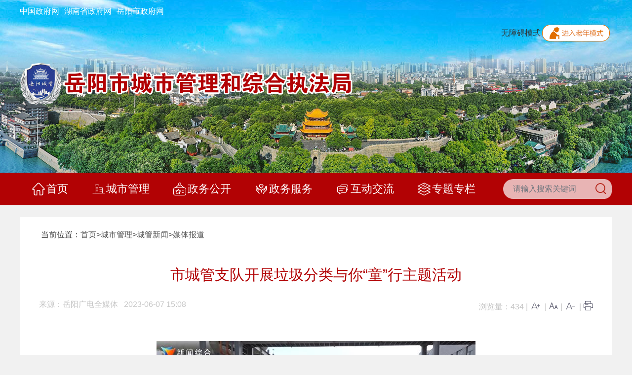

--- FILE ---
content_type: text/html
request_url: https://cgj.yueyang.gov.cn/9919/9940/19980/content_2078606.html
body_size: 5166
content:



<!doctype html>
<html>
<head>
<meta charset="gb2312">
<meta http-equiv="X-UA-Compatible" content="IE=edge" />
<meta name="viewport" content="width=device-width, initial-scale=1.0" />
<link rel="stylesheet" href="../../../2023/css/bootstrap.min.css" />
<link rel="stylesheet" href="../../../2023/fonts/iconfont.css"/>
<link rel="stylesheet" href="../../../2023/css/swiper-bundle.min.css" />
<link rel="stylesheet" href="../../../2023/css/style.css" />
<script src="../../../2023/js/jquery.min.js"></script>
<script src="../../../2023/js/popper.min.js"></script>
<script src="../../../2023/js/bootstrap.min.js"></script>
<script src="../../../2023/js/swiper-bundle.min.js"></script>
	<title>市城管支队开展垃圾分类与你“童”行主题活动-岳阳市城市管理和综合执法局</title>
 	<meta name="SiteName" content="岳阳市城市管理和综合执法局" />
 	<meta name="SiteDomain" content="http://cgj.yueyang.gov.cn" />
 	<meta name="SiteIDCode" content="4306000023" />
 	<meta name="ColumnName" content="媒体报道" />
 	<meta name="ColumnType" content="1" />
 	<meta name="ArticleTitle" content="市城管支队开展垃圾分类与你“童”行主题活动" />
 	<meta name="PubDate" content="2023-06-07 15:08" />
 	<meta name="ContentSource" content="岳阳广电全媒体" />
 	<meta name="Keywords" content="" />
 	<meta name="Author" content="" />
 	<meta name="Description" content="岳阳广电全媒体讯（云溪融媒李雨馨）为响应市城管局垃圾分类宣传周活动，6月1日，市城管局综合行政执..." />
 	
 	
 	<link href="/include/cms/css/archive.css" rel="stylesheet" type="text/css" />
 </head>
 <body>
 	
 	<script src="../../../2023/header.js"></script>
  <div class="container pt-4">
      <div class="d-flex flex-wrap bg-white p-2 p-lg-4">
    <div class="col-12">
      <ol class="breadcrumb pb-2">
        <i class="iconfont icon-daohang"></i> &nbsp;
        <div class="d-none d-md-inline">当前位置：</div>
          <a title="首页" style="cursor:hand;color:#595959;"  href ="../../../index.htm" >首页</a> > <a title="城市管理" style="cursor:hand;color:#595959;"  href ="../../default.htm">城市管理</a> > <a title="城管新闻" style="cursor:hand;color:#595959;"  href ="../default.htm">城管新闻</a> > <a title="媒体报道" style="cursor:hand;color:#595959; "  href ="default.htm">媒体报道</a>

      </ol>
       <div class="main-column-wrapper pt-3">
      <div class="detail-content-wrapper">
        
        <div class="title">   市城管支队开展垃圾分类与你“童”行主题活动</div>
        <div class="desc">
          <div class="float-left"> <span class="d-inline-block">来源：岳阳广电全媒体</span> &nbsp; <span class="d-inline-block">2023-06-07 15:08</span> </div>
          <div class="float-left float-md-right"> 浏览量：<font id="webshow">1</font> <span id="printControls"> | <a href="javascript:zoomIn()"> <i class="iconfont icon-zihao-jia"></i> </a> | <a href="javascript:zoomClear()"> <i class="iconfont icon-zihao"></i> </a> | <a href="javascript:zoomOut()"> <i class="iconfont icon-zihao-jian"></i> </a> | <a href="javascript:print()"> <i class="iconfont icon-dayin"></i> </a> </span> </div>
          <div class="clear"></div>
        </div>
        <div class="content-wrapper">
             <p style="margin-top: 0px; margin-bottom: 0px; text-align: center; line-height: 2.2;"><img src="../../../uploadfiles/202306/2023060715170217124.jpg" style="max-width:100%;" border="0" align="center"><img src="/creatorCMS/eWebEditor/sysimage/space.gif" style="margin-left: auto; margin-right: auto; display: block; max-width: 100%;">&ensp;&ensp;&ensp;&ensp;岳阳广电全媒体讯（云溪融媒&nbsp;李雨馨）为响应市城管局垃圾分类宣传周活动，6月1日，市城管局综合行政执法支队在云溪区陆城镇岳阳市静脉产业园，组织开展&nbsp;“垃圾分类，与你‘童’行”&nbsp;主题环保宣传活动。工作人员带领小朋友们参观生活垃圾焚烧发电厂、医废垃圾处理厂、厨余垃圾处理厂等地，为大家详细讲解垃圾分类相关知识，并精心设计了寓教于乐的小游戏。</p>
<p style="margin-top: 0px; margin-bottom: 0px; text-align: justify; line-height: 2.2;">　　南湖小学学生&nbsp;徐艺瑄：我了解了垃圾分类方面的很多知识，我感觉很有意义，也很有收获。</p>
<p style="margin-top: 0px; margin-bottom: 0px; text-align: justify; line-height: 2.2;">　　市城管执法支队党委副书记、副支队长&nbsp;徐畅：通过“大手拉小手”的形式，达到“教育一个孩子、影响一个家庭、带动一个社区、促进整个社会”的宣传效果。</p>
        </div>
		
       
       			
       			
       					
       			
       				  
		
		
      </div>
    </div>   
          
          
    </div>
  </div>
</div>
    <script src="../../../2023/footer.js"></script>
	<script type="text/javascript" id="webSta_rums" src="http://www.yueyang.gov.cn/include/cms/js/webSta.js" url="http://www.yueyang.gov.cn/creatorCMS/statisticManage/count.page" data="docId=2078606&type=0&channelId=19980&siteId=40"></script>
	<script type="text/javascript">webshowcount=function(data){$("#webshow").html(data.count)};</script><script type="text/javascript" src="http://www.yueyang.gov.cn/creatorCMS/statisticManage/getWebDocCount.page?docId=2078606&type=0&time=all&callback=webshowcount"></script>
<script src="../../../2023/js/fonts.js"></script>
</body>
</html>





--- FILE ---
content_type: text/html;charset=GBK
request_url: https://www.yueyang.gov.cn/creatorCMS/statisticManage/getWebDocCount.page?docId=2078606&type=0&time=all&callback=webshowcount
body_size: 51
content:
webshowcount({"count":"434"})

--- FILE ---
content_type: text/css
request_url: https://cgj.yueyang.gov.cn/2023/fonts/iconfont.css
body_size: 2166
content:
@font-face {
  font-family: "iconfont"; /* Project id 4121634 */
  src: url('iconfont.woff2?t=1694490734923') format('woff2'),
       url('iconfont.woff?t=1694490734923') format('woff'),
       url('iconfont.ttf?t=1694490734923') format('truetype');
}

.iconfont {
  font-family: "iconfont" !important;
  font-size: 16px;
  font-style: normal;
  -webkit-font-smoothing: antialiased;
  -moz-osx-font-smoothing: grayscale;
}

.icon-tupian:before {
  content: "\e659";
}

.icon-zihao:before {
  content: "\e666";
}

.icon-zihao-jia:before {
  content: "\e669";
}

.icon-zihao-jian:before {
  content: "\e66b";
}

.icon-dayin:before {
  content: "\e66c";
}

.icon-UI_icon_hangzhenganjianzhuanti:before {
  content: "\e65e";
}

.icon-fuwuchaoshi:before {
  content: "\e600";
}

.icon-qiyekehu:before {
  content: "\e617";
}

.icon-gonggongfuwuqingdan:before {
  content: "\e8b2";
}

.icon-hangzhengfuwu:before {
  content: "\e661";
}

.icon-peizhitubiaosvg-:before {
  content: "\e65d";
}

.icon-gerenbangong:before {
  content: "\e698";
}

.icon-shouye:before {
  content: "\e60b";
}

.icon-gongshigongkai:before {
  content: "\e887";
}

.icon-hudongguanli:before {
  content: "\e62b";
}

.icon-fuwu:before {
  content: "\e64a";
}

.icon-chengshidizhi:before {
  content: "\e635";
}

.icon-zengzhifuwu:before {
  content: "\e724";
}

.icon--fuwu:before {
  content: "\e8aa";
}

.icon-icon_xinyong_xianxing_jijin-:before {
  content: "\e615";
}

.icon-gongsichengshidasha:before {
  content: "\e60f";
}

.icon-tianxiexinxi:before {
  content: "\e6b9";
}

.icon-a-lipeitiaocha2x:before {
  content: "\e641";
}

.icon-sousuo:before {
  content: "\e60e";
}

.icon-jigou:before {
  content: "\e61a";
}

.icon-zhinan:before {
  content: "\e8d0";
}

.icon-shehuifuwu:before {
  content: "\e618";
}

.icon-zuzhijigou:before {
  content: "\e66e";
}

.icon-lingdao:before {
  content: "\e790";
}

.icon-hudongjiaoliu:before {
  content: "\e663";
}

.icon-icon_xinyong_xianxing_jijin-274:before {
  content: "\e66a";
}



--- FILE ---
content_type: text/css
request_url: https://cgj.yueyang.gov.cn/2023/css/style.css
body_size: 16827
content:
* {
	list-style: none;
}
html {
	font: normal 16px/1.8 "Microsoft Yahei", "PingFang", "Droid Sans";
}
body {
	background: #f1f1f1;
	color: #333;
}
ul, li, dl, dt, dd, ol, p, img{
	list-style: none;
	border: none;
	vertical-align: middle;
	margin: 0px;
	padding: 0px;
}
a {
	color: #333;
}
a:hover { color:#b20204;
	opacity: 0.8;
	text-decoration: none;
}
.text-danger {
}
.title-menu a{ font-size:1.4rem; color: #b20204; font-weight:bold; }
.title-menu i{ font-size:26px }

.header {
	height: 350px;
	position: relative;
	background: bottom center / auto 100% url(../img/header_bg.jpg) no-repeat;
}
.header .toppest-header .toppest-link {
  margin-right: 10px;line-height: 45px;display: inline-block;
	font-size: 1rem;
	color: #fff;
}

.top-header {
	padding-top: 70px;
	display: flex;
	align-items: center;
}
.logo-wrapper img {
	height: 103px;
}
.search-wrapper {
	display: flex;
	flex-wrap: nowrap;
	transition: 0.5s all ease;
	width: 220px;
	margin: auto; color:#8c0a1b;
}
.search-wrapper input {
	background: rgba(255, 255, 255, 0.7);
	border-radius: 20px;
	flex: 1;
	color: #b20204;
	height: 40px;
	padding-left: 20px; border:none;
	border-top-right-radius: 0;
	border-bottom-right-radius: 0;
}
.search-wrapper .btn-search {
		background: rgba(255, 255, 255, 0.7);
padding: 0 .5rem;
	border-radius: 0px 15px 15px 0px; border:none; color:#b52317;
}
.search-wrapper .btn-search i {
	font-size: 1.625rem;
}
#topNav {
	background: #b20204;
	position: relative;
}
#topNav.fixed-top {
	position: fixed;
}
#topNav .navbar {
	padding-top: 0;
	padding-bottom: 0;
	margin-bottom: 0;
}
#topNav .navbar-nav {
	justify-content: center;/*align-items: center;*/
}
#topNav .nav-item {
	position: relative;
	flex-grow: 1;
	text-align: center;
}


#topNav .nav-link.active {
	background: #790001;
	position: relative;
}
#topNav .nav-link:hover {
	background: #790001;
	opacity: 1;
}
#topNav .nav-link {
	display: flex;
	align-items: center;
	justify-content: center;
	color: #fff;
	font-family: "Microsoft Yahei";
	font-size: 1.375rem;
	line-height: 50px; padding:0.5rem 1.5rem;
}
#topNav .nav-link i { font-size:1.625rem; margin-right:3px;}
#topNav .nav-link:hover {
	background: #790001;
	color: #fff;
}
.headline-wrapper {
	padding: 20px;
	padding-left: 50px;
	background: #fff;
	display: flex;
	position: relative;
}
.headline-wrapper .headline {
	padding: 0 8px 0 55px;
	overflow: hidden;
	width: 100%;
}
.headline-wrapper .headline-tag {
	position: absolute;
	top: 0%;
	left: 0px;
}
.headline-wrapper .headline .title {
	font-size: 2.25rem;
	line-height: 40px;
	margin-bottom: 20px;
	color: #b20204;
}
.headline-wrapper .headline .headline-list {
	display: flex;
	overflow: hidden;
	justify-content: center;
}
.headline-wrapper .headline .headline-list .entry-wrapper {
	overflow: hidden;
	padding: 0 12px;
}
.headline-wrapper .headline .headline-list .entry-wrapper + .entry-wrapper {
	border-left: 1px solid #eee;
}
.headline-wrapper .headline .title a {
	color: #b20204;
	flex-shrink: 0;
}
.headline-title a {
	font-weight: bold;
	color: #b20204;
	line-height: 40px;
	font-size: 2rem;
	text-align: center;
}
.headline-content {
	padding-left: 18px;
	overflow: hidden;
	flex: 1;
}
#mainCarousel {
	height: 400px;
}
.carousel, .carousel-inner, .carousel-item {
	height: 100%;
}
.carousel-item img {
	width: 100%;
	height: 100%;
	object-fit: cover;
}
.carousel-indicators {
	left: unset;
	justify-content: flex-end;
	padding: 1rem .5rem 1rem 0;
	margin: 0;
}
.carousel-indicators li {
	width: 14px;
	height: 14px;
	border-radius: 50%;
	opacity: 0.9;
	border: 0;
	margin: 0 0.2rem;
}
#mainCarousel .carousel-indicators li.active {
	background-color: #ff0000;
}
#bannerCarousel .carousel-indicators li.active {
	background-color: #111;
}
#mainCarousel .carousel-caption {
	background-color: rgba(0, 0, 0, 0.55);
	left: 0;
	right: 0;
	bottom: 0;
	padding: 0.75rem 8rem 0.75rem 1rem;
	text-align: left;
}
#mainCarousel .carousel-caption a {
	color: #fff;
}
.zhuanti-title {
	width: 55px;
	font-size: 1.375rem;
	line-height: 24px;
	padding: 24px 18px;
	background: #1c8fd4;
}
.nav-tabs {
	overflow-y: hidden;
}
.nav-tabs * {
	flex-shrink: 0;
}
.nav-tabs::-webkit-scrollbar {
 display: none;
}
.nav-tabs {
	scrollbar-width: none;
}
.nav-tabs .nav-item {
}
.nav-tabs .nav-item .nav-link.active {
  color: #b20204;
  border-bottom: 3px solid #b20204;	padding: 1rem;

}



.nav-tabs .nav-item .nav-link { padding: 1rem;
}
.nav-tabs .nav-item:first-child .nav-link {
	border-left: 0;
}
.nav-tabs .nav-link {
	font-size: 1.25rem;
	border: 0;
	padding: 0 1rem;
	flex-shrink: 0;
}
.nav-tabs .nav-link:hover {
	background: none;
}
.nav-tabs .nav-link a {
	white-space: nowrap;
}
.nav-tabs .active a {
	color: #b20204;
}
.nav-tabs {
	flex-wrap: nowrap;
	position: relative;
}










.external-link-section {
	background: #d9d9d9;
	color: #333;
}
.external-link-list-wrapper {
	flex-grow: 1;
	display: flex;
	flex-wrap: wrap;
	font-size: 1rem;
}
.external-link-list-wrapper .btn-group {
	flex: 1 0;
}
.external-link-list-wrapper .dropdown-menu {
	overflow: auto;
	max-height: 300px;
	width: 93%;
	text-align: center;
}
.external-link-list-wrapper .dropdown-item {
	overflow: hidden;
	text-overflow: ellipsis;
	padding: 0.25rem 0.5rem;
}
.external-link-list-wrapper .btn-secondary {
	background-color: #fff;
	color: #333;
	border: 0;
	outline: 0;
	box-shadow: 0;
	margin: 12px 11px;
	font-size: 1rem;
}
.news-list-wrapper {
	padding: 0;
	margin: 0;
}
.news-list-wrapper .entry-wrapper {
	color: #333333;
	line-height: 44px;
	display: flex;
}
.news-list-wrapper .entry-wrapper::before {
	content: "\2022";
	color: #bababa;
	margin-right: 8px;
}
.news-list-wrapper .entry-wrapper .title {
	flex: 1;
}
.news-list-wrapper .entry-wrapper .date {
	flex: 0 0 6rem;
	color: #bbbbbb;
	text-align: right;
}
.news-list-wrapper .entry-wrapper .date2 {
	flex: 0 0 6rem;
	color: #bbbbbb;
	text-align: right;
}
.news-list-border .entry-wrapper:nth-child(5n + 6) {
	padding-top: 10px;
	margin-top: 10px;
	border-top: 1px solid #eee;
}
.external-link-list-wrapper .dropdown-toggle::after {
	position: absolute;
	right: 5px;
	top: 15px;
	display: inline-block;
	margin-left: .255em;
	vertical-align: .255em;
	content: "";
	border-top: .4em solid;
	border-right: .4em solid transparent;
	border-bottom: 0;
	border-left: .4em solid transparent;
	color: #b20204;
}


#mainCarousel .carousel-indicators li.active {
	background: #ff0000;
}
#bannerCarousel .carousel-indicators li.active {
	background: #f00;
}
#mainCarousel .carousel-caption {
	background: rgba(0, 0, 0, 0.55);
	left: 0;
	right: 0;
	bottom: 0;
	padding: 0.75rem 8rem 0.75rem 1rem;
	text-align: left;
}
#mainCarousel .carousel-caption a {
	color: #fff;
}

.border-top3{ border-top:3px solid #b20204;}

.fw-hd-list li{padding:30px 10px; background:#c53949;  font-size:1.5rem; line-height:26px; text-align:center; color:#fff;}
.fw-hd-list li i{ display:block;font-size:1.5rem;}
.fw-hd-list li a{color:#fff;}
.fw-hd-list li:last-child{background:#ffce87;}
.fw-hd-list li:last-child a{color:#c53949;}
.hd-list{display: flex;
  justify-content: space-around;
  flex-wrap: wrap;
}
.hd-list li{background:#f1f1f1; padding:1rem;  margin: 0rem 1rem 0 0; flex: 1 0 120px; display:block; font-size:1.125rem;text-align:center;}
.hd-list li a{color:#c53949}
.hd-list li i{ display:block; font-size:1.875rem;}
.hd-list li:last-child { margin-right: 0;}

.zhuanti-swiper-wrapper {
	width:100%;
	position: relative;
	padding: 15px;
	overflow: hidden;
}
.zhuanti-swiper {
	overflow: hidden;
}
.zhuanti-swiper .swiper-slide img {
	width: 100%;
	height: 110px;
	object-fit: cover;
}
.zhuanti-swiper-wrapper .swiper-button-prev:after, .zhuanti-swiper-wrapper .swiper-button-next:after {
	padding: 12px 6px;
	font-size: 1.375rem;
	font-weight: bold;
	color: #fff;
	background: #355e92;
	opacity: 0.6;
}

.swiper-button-prev,
.swiper-container-rtl .swiper-button-next {
  left:15px;
  right:auto
}
.swiper-button-next,
.swiper-container-rtl .swiper-button-prev {
  right:13px;
  left:auto
}


.foot-bg {
	background: #d5d5d5;
}
.footer-info {
	color: #333; text-align:center;
}
.footer-info span {
	line-height: 2;
	margin-left: 0.5rem;
	display: inline-block;
}
.footer-info a {
	color: #333;
}
.footer-info a:hover {
	color: #333;
}
/*列表*/
.breadcrumb {
	background-color: transparent;
	padding: 0px;
	border-radius: 0;
	align-items: center;
	border-bottom: 1px solid #eee;
}
.breadcrumb .iconfont {
	color: #666;
	font-size: 1.5rem;
}
.image-news-list .image {
	height: 230px;
	object-fit: cover;
	width: 100%;
}
.column-title {
	display: flex;
	flex-wrap: wrap;
	align-items: center;
}
.column-title .title {
	position: relative;
	font-size: 1.25rem;
	color: #b20204;
	line-height: 48px;
	padding: 0px;
	z-index: 2;
	font-weight: bold;
}
.menu-dropdown {
	margin-left: auto;
	background-color: #f8f9fa;
}
.menu-dropdown .iconfont {
	font-size: 1.25rem;
}
.menu-dropdown .dropdown-toggle {
	font-size: 1rem;
	padding: 2px 10px;
	border: 1px solid #aaa;
	border-radius: 4px;
	background-color: transparent;
}
.menu-dropdown .dropdown-menu {
	max-width: 300px;
	max-height: 400px;
	overflow: auto;
}
.menu-dropdown .dropdown-item {
	overflow: hidden;
	text-overflow: ellipsis;
	white-space: nowrap;
}

.image-list-entry img {
	width: 100%;
	height: 210px;
	object-fit: cover;
}
.image-list-entry .title {
	padding: 4px 16px;
	text-align: center;
}
.pages {
margin:.4rem auto 0;
	color: #555;
	text-align: center;
}
.pages .pages-l {
	display: inline-block;
	margin-right: 30px;
	font-size: 0;
}
.pages .pages-l a {
	display: inline-block;
	margin: 0px 7px 0 8px;
padding:.4rem 1rem;
	font-size: 1rem;
	color: #555;
	border: 1px solid #d9d9d9;
	border-radius: 3px;
	background: #fff;
}
.pages .pages-l a.on, .pages .pages-l a.on:hover {
	background: #b20204;
	border: 1px solid #b20204;
	color: #fff;
}
.pages .pages-l a:hover {
	background: #b20204;
	color: #fff;
	border: 1px solid #b20204;
}
.pages .pages-l a.prev, .pages .pages-l a.next {
	font-style: normal;
}
.pages .pages-l a.prevStop, .pages .pages-l a.nextStop {
	background: #f2f2f2;
	color: #999;
}
.pages .pages-l a.prevStop:hover, .pages .pages-l a.nextStop:hover {
	border: 1px solid #d9d9d9;
	background: #b20204;
	color: #999;
	cursor: default;
}
.pages .pages-l a.prev em, .pages .pages-l a.next em {
	font-style: normal;
	font-family: simsun;
	font-size: .75rem;
}
.pages .pages-l a.prev em {
	margin-right: 6px;
}
.pages .pages-l a.next em {
	margin-left: 6px;
}
.pages .pages-r {
	display: inline-block;
	line-height: 38px;
}
.pages .fy_inp {
	border: 1px solid #d9d9d9;
	background: #fff;
	border-radius: 3px;
	width: 38px;
	height: 38px;
	line-height: 38px;
	text-align: center;
	margin: -2px 8px 0 8px;
	font-size: .9375rem;
	color: #555;
}
.pages .fy_go {
	display: inline-block;
	background: #f9f9f9;
	width: 38px;
	height: 38px;
	line-height: 38px;
	text-align: center;
	margin: 0 8px;
	font-size: 1rem;
	cursor: pointer;
	border-radius: 3px;
	border: 1px solid #d9d9d9;
}



@media only screen and (max-width: 1100px) {
.pages {
	text-align: center;
}
.pages .pages-l {
	float: inherit;
	text-align: center;
	margin: 0;
}
.pages .pages-l a, .pages .pages-r {
	display: none;
}
.pages .pages-l a.prev, .pages .pages-l a.next {
	display: inline-block;
}
}
/*内容*/
.detail-content-wrapper {
	background-color: #fff;
}
.detail-content-wrapper .title {
	font-size: 1.875rem;
	line-height: 1.2;
	color: #b20204;
	padding: 10px 0;
	text-align: center;
}
.detail-content-wrapper .desc {
	color: #c6c6c6;
	padding: 20px 0;
	border-bottom: 1px solid #c6c6c6;
	min-height: 60px;
}
.detail-content-wrapper .desc .iconfont {
	font-size: 1.25rem;
	color: #667;
}
.detail-content-wrapper .content-wrapper {
	padding: 35px 0;
	line-height: 200%;
}
.detail-content-wrapper .content-wrapper img {
	max-width: 90%;
	margin: 10px auto;
	display: block;
}
.detail-file-list .file-list-title {
	border-bottom: 1px solid #c6c6c6;
	font-weight: bold;
	font-size: 1.125rem;
	padding-bottom: 12px;
	margin-bottom: 12px;
}
.detail-file-list .file-entry {
	line-height: 2;
	display: flex;
}
.detail-file-list .file-entry .date {
	flex: 0 0;
	padding-left: 5px;
	text-align: right;
	white-space: nowrap;
	color: #999;
}
.info-open-list .entry-wrapper {
	min-width: 200px;
	height: 55px;
	background: #ffffff;
	border: 1px solid #e5e5e5;
	margin: 5px 15px;
	flex: 1;
}
.info-open-list .entry-wrapper a {
	padding: 0 16px;
	display: flex;
	align-items: center;
	color: #333;
}
.info-open-list .entry-wrapper .iconfont {
	color: #999;
	font-size: 2.125rem;
	margin-right: 10px;
}
.wjxx {
	background: #f7f7f7;
	border: 1px solid #dddddd;
	padding: 10px 0;
	margin-bottom: 30px;
}
.wjxx em {
	font-style: normal;
}
.wjxx ul {
	overflow: hidden;
}
.wjxx li {
	width: 33.33%;
	float: left;
	font-size: 1rem;
	padding: 7px 0;
}
.wjxx li span {
	display: block;
	margin-left: 30px;
}

/*专题*/
.toppics-title {
  font-size: 1.375rem;
  color: #b20204;
  display: flex;
  flex-wrap: wrap;
  align-items: center;
}
.toppics-title::before {
  margin-right: 8px;
  display: inline-block;
  content: "";
  height: 24px;
  width: 10px;
  border-radius: 8px;
  background-color: #b20204;
  flex-shrink: 0;
}
.column-entry-wrapper .column-entry {
  padding: 20px 15px;
  border-radius: 4px;
  border: 3px solid #eee;
}
.column-entry-wrapper .column-entry .title {
  font-size: 1.25rem;
  color: #333333;
}
.column-entry-wrapper .column-entry .btn-column {
  margin-top: 40px;
  padding: 6px 18px;
  font-size: 1.125rem;
  background: #df5e5e;
  color: #fff;
  border-radius: 4px;
}
.column-title-wrapper {
  display: flex;
  background: #17579f;
  color: #fff;
  font-size: 1.625rem;
  padding: 18px 8px;
  justify-content: center;
}
.column-title-wrapper .iconfont {
  font-size: 1.75rem;
  margin-right: 8px;
}
.column-list-wrapper {
  background-color: #f9f9f9;
  padding: 0;
}
.column-list-wrapper .entry-wrapper {
  padding: 15px;
  border-bottom: 1px solid #ccc;
  font-size: 1.0625rem;
}
.column-list-wrapper .entry-wrapper a {
  color: #4d83d2;
}
@media only screen and (max-width: 992px) {
.top-header {
	flex-wrap: wrap;
	justify-content: center;
	padding-top: 30px;
}
.search-wrapper {
	padding-top: 20px;
}
.search-outline {
	margin: auto;
	width: 90%;
}
 .search-outline:focus-within {
 width: 75%;
}
.hot-words {
	justify-content: center;
	flex-wrap: wrap;
}
#topNavWrapper .navbar-nav {
	padding: 0;
}
.img-wrapper img{ height:228px;object-fit:cover;}
}
@media only screen and (max-width: 767px) {
#topNavWrapper {
	background: #0078db;
}
.navbar .nav-item {
	border: none;
}
.navbar .nav-link {
	font-size: 1.125rem;
	padding: 5px 0;
}
.headline-wrapper .headline-title {
	padding: 0px 5px 10px 25px;
	font-size: 1.5rem;
	color: #487bc5;
}
.headline-tag img {
	width: 70%;
}
.header {
	height: 300px;
	background-position: bottom right -380px;
}
.logo-wrapper img {
	width: 100%;
	height: auto;
}

 .hd-list li{ margin: 1rem;
width:100%!important;
  }
  .hd-list li:last-child {
    margin: 1rem;}
.fw-hd-list li{padding:10px 10px;}

.fw-hd-list li i {
  display:inherit;}


}
@media only screen and (max-width: 575px) {
#topNav .nav-link {
	display: flex;
	align-items: center;
	justify-content: center;
	font-size: 1.125rem;
	line-height:40px; padding:0rem;
}
.search-wrapper {
  width:100%;}
.headline-wrapper {
	padding: 12px;
}
.headline-wrapper .headline {
	padding: 0 5px;
}
.headline-wrapper .headline .title {
	font-size: 1.5rem;
	margin-bottom: 5px;
}
.headline-title {
	padding: 10px;
	font-size: 1.5rem;
	font-family: FZHTJW;
	color: #487bc5;
}
.zhuanti-swiper-wrapper { width:100%;}
.zhuanti-swiper .swiper-slide img {
	height: 100px;
	border-radius: 10px;
}
#mainCarousel {
	height: 240px;
}
.header {
	height: 180px;
	background-position: bottom right -200px;
}
.wjxx li {
	width: 100%;
	float: left;
	font-size: .875rem;
	padding: 4px 0;
}
.detail-content-wrapper .desc {
	padding: 10px 0;
	min-height: 90px;
}
.img-wrapper img{ height:auto;object-fit:cover;}

}


--- FILE ---
content_type: application/javascript
request_url: https://cgj.yueyang.gov.cn/2023/footer.js
body_size: 2319
content:
document.write('<style>');
document.write('			.pages .pages-l a.on, .pages .pages-l a.on:hover {');
document.write('				background: #b20204;');
document.write('				border: 1px solid #b20204;');
document.write('			}');
document.write('			.pages .pages-l a:hover {');
document.write('				background: #b20204;');
document.write('				border: 1px solid #b20204;');
document.write('			}');
document.write('			.pages .pages-l a.prevStop:hover, .pages .pages-l a.nextStop:hover {');
document.write('				background: #b20204;');
document.write('			}');
document.write('		</style> ');
document.write('<div class="container-fluid foot-bg py-5 mt-3"> ');
document.write(' <div class="container"> ');
document.write('  <div class="row"> ');
document.write('   <div class="col-12 col-lg-2 d-flex justify-content-center align-items-center"> ');
document.write('    <a href="https://bszs.conac.cn/sitename?method=show&id=52EB94D93D9D19F5E053022819AC7893" target="_blank"> <img src="https://cgj.yueyang.gov.cn/2023/img/red.png" /></a>&#160;&#160;&#160;&#160; ');
document.write('   </div> ');
document.write('   <div class="col-12 col-lg-7 footer-info py-3 py-lg-0"> ');
document.write('    <span>主办单位：岳阳市城市管理和综合执法局</span> ');
document.write('    <span>网站标识码：4306000023</span>');
document.write('    <span><a href="https://beian.miit.gov.cn/" target="_blank"> 备案：湘ICP备09024640号</a> </span> ');
document.write('    <span><a href="http://www.beian.gov.cn/portal/registerSystemInfo?recordcode=43060202000064" target="_blank"> 湘公网安备43060202000064号 </a></span>');
document.write('    <span>电话：0730-8848255 </span>');
document.write('    <span> 传真：0730-8708228</span> ');
document.write('   </div> ');
document.write('   <div class="col-12 col-lg-3 d-flex justify-content-center align-items-center"> ');
document.write('    <script id="_jiucuo_" sitecode="4306000023" src="https://zfwzgl.www.gov.cn/exposure/jiucuo.js"></script> ');
document.write('    <div class="pl-1"> ');
document.write('     <img src="https://cgj.yueyang.gov.cn/2023/img/qrcode.jpg" width="100" /> ');
document.write('     <p class="text-center">岳阳城管</p> ');
document.write('    </div> ');
document.write('   </div> ');
document.write('  </div> ');
document.write(' </div> ');
document.write('</div>');


--- FILE ---
content_type: application/javascript
request_url: https://www.yueyang.gov.cn/js/lnms.js
body_size: 11439
content:
window.onload = function () {
  var mode = getCookie("seniorMode");
  if (mode == 2) {
    enterSeniorMode();
  }
};

document.addEventListener("DOMContentLoaded", function (event) {
  var strWrapper = document.getElementById("lnms").getAttribute("wrapper");
  var strPosition = document.getElementById("lnms").getAttribute("position");
  var strNoWza = document.getElementById("lnms").getAttribute("nowza");
  var toppestHeader = document.querySelector(strWrapper);

  imgJrms = document.createElement("img");
  imgJrms.setAttribute("src", "[data-uri]"
  );
  jrms = document.createElement("a");
  jrms.setAttribute("href", "#");
  jrms.setAttribute("id", "jrms");
  jrms.appendChild(imgJrms);
  jrms.style.cssText = "float: right;  margin-top: 5px; line-height: 40px; background: none; padding: 0;";  
  jrms.onclick = function () {
    enterSeniorMode();
  };
  toppestHeader.appendChild(jrms);

  imgTcms = document.createElement("img");
  imgTcms.setAttribute("src", "[data-uri]"
  );
  tcms = document.createElement("a");
  tcms.setAttribute("href", "#");
  tcms.setAttribute("id", "tcms");
  tcms.appendChild(imgTcms);
  toppestHeader.appendChild(tcms);
  tcms.onclick = function () {
    exitSeniorMode();
  };
  tcms.style.cssText = "float: right; display: none;  margin-top: 5px; line-height: 40px; background: none; padding: 0;";

  if (!strNoWza) {
    wzams = document.createElement("a");
    wzams.setAttribute("href", "#");
    wzams.setAttribute("id", "wzams");
    wzams.text = "无障碍模式";
    wzams.style.cssText = "float: right; margin-right: 10px; margin-top: 10px; font-size: 16px !important; line-height: 24px !important; background: none; padding: 0;";
    toppestHeader.appendChild(wzams);
  }

  if (strPosition === "absolute") {
    toppestHeader.style.position = "relative";
    jrms.style.cssText = "top: 5px; right: 5px; position: absolute;line-height: 0;";
    tcms.style.cssText = "top: 5px; right: 5px; position: absolute; display: none;line-height: 0;";
    if (!strNoWza) {
      wzams.style.cssText = "top: 10px; right: 145px; font-size: 16px !important; line-height: 24px !important; background: none; padding: 0; position: absolute";
    }
  }
  else {
    var clearFix = document.createElement("div");
    clearFix.style.cssText = "clear: both;";
    toppestHeader.appendChild(clearFix);
  }
});

function enterSeniorMode() {
  document.cookie = "seniorMode=2;path=/;";
  tcms.style.display = "inline";
  jrms.style.display = "none";
  var css = document.getElementById("seniorModeCSS");
  var strCSS = document.getElementById("lnms").getAttribute("css");
  css.setAttribute("href", strCSS);
  document.body.append(css);
}

function exitSeniorMode() {
  document.cookie = "seniorMode=1;path=/;";
  tcms.style.display = "none";
  jrms.style.display = "inline";
  var css = document.getElementById("seniorModeCSS");
  css.setAttribute("href", "");
}

function getCookie(name) {
  var value = "; " + document.cookie;
  var parts = value.split("; " + name + "=");
  if (parts.length === 2) return parts.pop().split(";").shift();
}


--- FILE ---
content_type: application/javascript
request_url: https://cgj.yueyang.gov.cn/2023/header.js
body_size: 4230
content:
document.write('<div class="header"> ');
document.write(' <div class="toppest-header d-none d-md-block"> ');
document.write('  <div class="container d-flex"> ');
document.write('   <a href="https://www.gov.cn" target="_blank" class="toppest-link">中国政府网</a> ');
document.write('   <a href="http://www.hunan.gov.cn" target="_blank" class="toppest-link">湖南省政府网</a> ');
document.write('   <a href="https://yueyang.gov.cn" target="_blank" class="toppest-link">岳阳市政府网</a> ');
document.write('  </div> ');
document.write(' </div> ');
document.write(' <div class="container"> ');
document.write('  <div class="top-header"> ');
document.write('   <div class="logo-wrapper">');
document.write('    <a href="https://cgj.yueyang.gov.cn"><img src="https://cgj.yueyang.gov.cn/2023/img/logo.png" alt="岳阳市城市管理和综合执法局" /></a>');
document.write('   </div> ');
document.write('  </div> ');
document.write(' </div> ');
document.write('</div> ');
document.write('<div id="topNavWrapper"> ');
document.write(' <div id="topNav"> ');
document.write('  <div class="container p-md-0"> ');
document.write('   <ul class="navbar navbar-expand-md navbar-dark"> ');
document.write('    <a class="navbar-brand d-block d-md-none" href="#">网站导航</a> ');
document.write('    <button class="navbar-toggler" type="button" data-toggle="collapse" data-target="#navbarSupportedContent"> <span class="navbar-toggler-icon"></span> </button> ');
document.write('    <div class="collapse navbar-collapse" id="navbarSupportedContent"> ');
document.write('     <ul class="navbar-nav mr-auto"> ');
document.write('      <li class="nav-item active"><a class="nav-link" href="https://cgj.yueyang.gov.cn"><i class="iconfont icon-shouye"></i>首页</a></li> ');
document.write('      <li class="nav-item"><a class="nav-link" href="https://cgj.yueyang.gov.cn/9919/default.htm" target="_blank"><i class="iconfont icon-gongsichengshidasha"></i>城市管理</a></li> ');
document.write('      <li class="nav-item"><a class="nav-link" href="https://cgj.yueyang.gov.cn/9886/9909/9911/default.htm" target="_blank"><i class="iconfont icon-icon_xinyong_xianxing_jijin-274"></i>政务公开</a></li> ');
document.write('      <li class="nav-item"><a class="nav-link" href="http://zwfw-new.hunan.gov.cn/hnvirtualhall/serviceguide/jsp/hnserviceapprovegr.jsp?type=xndtbm&orgId=402e8e6a36b649baa172a226e8a0253b&main=1&orgname=%25u5E02%25u57CE%25u7BA1%25u5C40&typeid=402e8e6a36b649baa172a226e8a0253b&typename=%25u5E02%25u57CE%25u7BA1%25u5C40&areacode=430601000000" target="_blank"><i class="iconfont icon-shehuifuwu"></i>政务服务</a></li> ');
document.write('      <li class="nav-item"><a class="nav-link" href="https://cgj.yueyang.gov.cn/9931/default.htm" target="_blank"><i class="iconfont icon-hudongjiaoliu"></i>互动交流</a></li> ');
document.write('      <li class="nav-item"><a class="nav-link" href="https://cgj.yueyang.gov.cn/70006/index.htm" target="_blank"><i class="iconfont icon-icon_xinyong_xianxing_jijin-"></i>专题专栏</a></li> ');
document.write('     </ul> ');
document.write('     <form name="searchForm" accept-charset="UTF-8" target="_blank" method="get" action="https://searching.hunan.gov.cn/hunan/976215000/news?" enctype="application/x-www-form-urlencoded"> ');
document.write('      <div class="search-wrapper pb-3 pb-lg-0"> ');
document.write('       <input type="text" class="form-control" placeholder="请输入搜索关键词" id="queryString" name="q" /> ');
document.write('       <button class="btn btn-search btn-primary"><i class="iconfont icon-sousuo"></i> </button> ');
document.write('      </div> ');
document.write('     </form> ');
document.write('    </div> ');
document.write('   </ul> ');
document.write('  </div> ');
document.write(' </div> ');
document.write('</div> ');
document.write('<script id="lnms" src="https://www.yueyang.gov.cn/js/lnms.js" wrapper=".header .top-header" position="absolute" css="/css/slh.css"></script> ');
document.write('<script src="https://tts.wxzwb.com/WXA11y3.0/GBK/WXA11yInit.js" id="WXA11Y" u="http://www.yueyang.gov.cn/qt1/36948/content_1149362.html" b="wzams" q="tcms" e="jrms" i="seniorMode" async=""></script> ');
document.write('<link id="seniorModeCSS" rel="stylesheet" />');


--- FILE ---
content_type: application/javascript
request_url: https://cgj.yueyang.gov.cn/2023/js/fonts.js
body_size: 480
content:
    var zoomIn = function () {
      var fontSize = parseInt($(".content-wrapper").css("font-size"));
      $(".content-wrapper").css({ "font-size": fontSize + 2 });
    };
    var zoomOut = function () {
      var fontSize = parseInt($(".content-wrapper").css("font-size"));
      $(".content-wrapper").css({ "font-size": fontSize - 2 });
    };
    var zoomClear = function () {
      $(".content-wrapper").css({ "font-size": "unset" });
    };
